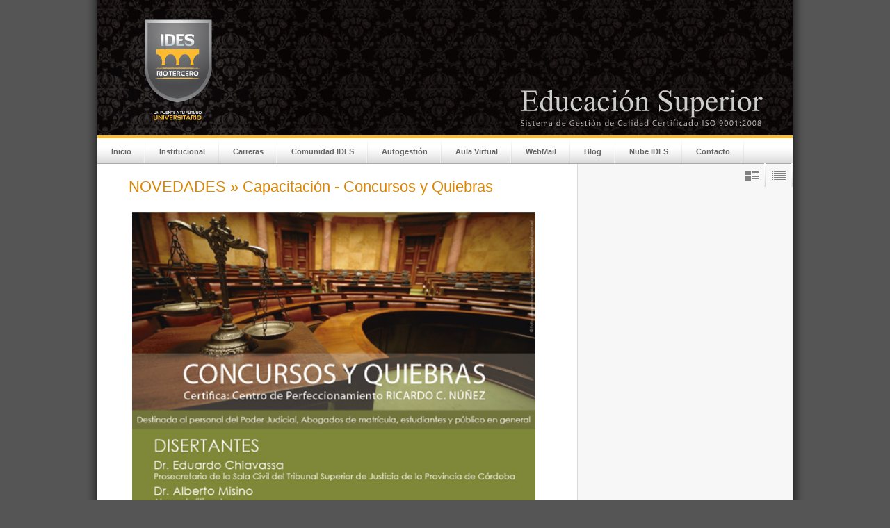

--- FILE ---
content_type: text/html; charset=UTF-8
request_url: https://www.idesrt.edu.ar/v3/novedades/74.html
body_size: 3896
content:
<!DOCTYPE html PUBLIC "-//W3C//DTD XHTML 1.0 Transitional//EN" "http://www.w3.org/TR/xhtml1/DTD/xhtml1-transitional.dtd">
<html xmlns="http://www.w3.org/1999/xhtml">
<head>
    <!-- Google tag (gtag.js) -->
<script async src="https://www.googletagmanager.com/gtag/js?id=G-8PRGX83H6G"></script>
<script>
  window.dataLayer = window.dataLayer || [];
  function gtag(){dataLayer.push(arguments);}
  gtag('js', new Date());

  gtag('config', 'G-8PRGX83H6G');
</script>
    <meta http-equiv="Content-Type" content="text/html; charset=windows-1252">
    <meta name="keywords" content="ides, colegio, universitario, educacion, preuniversitario, rio tercero, cordoba, argentina, carreras, grado, higiene, seguridad, abogacia, telecomunicaciones, informatica, martillero, contador, ubp, utn, tecnologia, estudios, universidad, terciario, interior, cursos, hyst">
    <meta property="fb:page_id" content="117927541558577" />
    <title>IDES R&iacute;o Tercero - Novedades - Capacitación - Concursos y Quiebras</title>
    <base href="https://www.idesrt.edu.ar/v3/" />    <link href="estilos.css" rel="stylesheet" type="text/css" />
    <link rel="alternate" type="application/xml" title="IDES - Colegio Universitario - Sitemap" href="http://www.idesrt.edu.ar/v3/sitemap.xml" />
    <link rel="shortcut icon" href="img/icono_web.ico" type="image/x-icon"/>
    <link rel="icon" href="img/icono_web.ico" type="image/x-icon"/>
    <script language="JavaScript" type="text/JavaScript" src="inc/frameworks.js"></script>
    <script language="javascript" type="text/javascript" src="inc/bookmark.js"></script>
    <script>
		window.onload = function() { 
			//Cargamos marcadores
			bookmark();
			//Cargamos fade auto img home
					}
	</script>
    <script type="text/javascript">
	
	  var _gaq = _gaq || [];
	  _gaq.push(['_setAccount', 'UA-18516149-1']);
	  _gaq.push(['_trackPageview']);
	
	  (function() {
		var ga = document.createElement('script'); ga.type = 'text/javascript'; ga.async = true;
		ga.src = ('https:' == document.location.protocol ? 'https://ssl' : 'http://www') + '.google-analytics.com/ga.js';
		var s = document.getElementsByTagName('script')[0]; s.parentNode.insertBefore(ga, s);
	  })();
	
	</script>
</head>

<body >
	<div id="pos">Cargando ...</div>
	<div id="contenedor">
		<div id="arriba"><img src="img/arriba_01.jpg" width="190" height="195" alt="Ides - R&iacute;o Tercero" /><img src="img/arriba_02.jpg" width="810" height="195" alt="Colegio Universitario" /></div>
		<div id="menu">
			<ul>
				<li><a href="page/inicio/">Inicio</a></li>
						<li><ul><li><a>demio</a></li></ul></li>
				<li><a href="secciones/institucional/menu/">Institucional</a>
					<ul>
						<li><div class='h_5px'></div></li>
						<li><a href="secciones/institucional/mision_y_objetivos/">Misión y Objetivos</a>						<li><a href="secciones/institucional/articulacion/">Articulación</a>						<li><a href="secciones/institucional/certificacion_iso_9001:2008/">Certificación ISO 9001:2008</a>						<li><a href="secciones/institucional/ubicacion/">Ubicación</a>						<li><a href="secciones/institucional/equipamiento/">Equipamiento</a>						<li><a href="secciones/institucional/carta_del_director/">Carta del Director</a>						<li><div class='h_5px'></div></li>
 					</ul></li>
						<li><ul><li><a>demio</a></li></ul></li>
				<li><a href="secciones/carreras/menu/">Carreras</a>
					<ul>
						<li><div class='h_5px'></div></li>
						<li><a href="secciones/carreras/enfermeria/">Enfermería</a>						<li><a href="secciones/carreras/higiene_y_seguridad/">Higiene y Seguridad</a>						<li><a href="secciones/carreras/periodismo-deportivo/">Periodismo Deportivo</a>						<li><a href="secciones/carreras/psicopedagogia/">Psicopedagogía</a>						<li><a href="secciones/carreras/ciencias_juridicas/">Téc. Sup. en Ciencias Juridicas</a>						<li><a href="secciones/carreras/ciencias_economicas/">Téc. Sup. en Gestión Contable</a>						<li><a href="secciones/carreras/administracion/">Téc. Sup. en Gestión de Empresas</a>						<li><a href="secciones/carreras/informatica/">Téc. Sup. en Informática</a>						<li><a href="secciones/carreras/telecomunicaciones/">Téc. Sup. en Telecomunicaciones</a>						<li><div class='h_5px'></div></li>
 					</ul></li>
						<li><ul><li><a>demio</a></li></ul></li>
				<li><a href="secciones/comunidad_ides/menu/">Comunidad IDES</a>
					<ul>
						<li><div class='h_5px'></div></li>
						<li><a href="secciones/comunidad_ides/ingresantes/menu.html">Ingresantes</a><ul><li><div class='h_5px'></div></li>						<li><a href="secciones/comunidad_ides/ingresantes/requisito_de_ingreso.html">Requisito de Ingreso</a></li>						<li><a href="secciones/comunidad_ides/ingresantes/curso_de_nivelacion.html">Curso de Nivelación</a></li>						<li><a href="secciones/comunidad_ides/ingresantes/catedras_abiertas.html">Catedras Abiertas</a></li>						<li><a href="secciones/comunidad_ides/ingresantes/equivalencias.html">Equivalencias</a></li>						<li><a href="secciones/comunidad_ides/ingresantes/becas.html">Becas</a></li><li><div class='h_5px'></div></li></ul></li>
						<li><a href="secciones/comunidad_ides/alumnos/menu.html">Alumnos</a><ul><li><div class='h_5px'></div></li>						<li><a href="https://autogestion.idesrt.edu.ar/">Autogestión</a></li>						<li><a href="secciones/comunidad_ides/alumnos/cronogramas.html">Cronogramas</a></li>						<li><a href="secciones/comunidad_ides/alumnos/fechas-examenes.html">Fechas de Exámenes</a></li>						<li><a href="secciones/comunidad_ides/alumnos/horarios_cursado.html">Horarios de Cursado</a></li>						<li><a href="secciones/comunidad_ides/alumnos/reglamento.html">Reglamento</a></li><li><div class='h_5px'></div></li></ul></li>
						<li><a href="secciones/comunidad_ides/egresados/">Egresados</a>						<li><a href="secciones/comunidad_ides/docentes/">Docentes</a>						<li><a href="secciones/comunidad_ides/servicios/menu.html">Servicios</a><ul><li><div class='h_5px'></div></li>						<li><a href="secciones/comunidad_ides/servicios/credencial_ides.html">Credencial IDES</a></li>						<li><a href="secciones/comunidad_ides/servicios/edificio_universitas.html">Edificio Universitas</a></li>						<li><a href="secciones/comunidad_ides/servicios/seguimiento_academico.html">Seguimiento Académico</a></li>						<li><a href="secciones/comunidad_ides/servicios/servicios_a_la_comunidad.html">Servicios a la Comunidad</a></li>						<li><a href="secciones/comunidad_ides/servicios/weblaboral.html">Web Laboral (Pasantías)</a></li><li><div class='h_5px'></div></li></ul></li>
						<li><a href="secciones/comunidad_ides/testimonios/">Testimonios de Alumnos y Egresados</a>						<li><div class='h_5px'></div></li>
 					</ul></li>
						<li><ul><li><a>demio</a></li></ul></li>
				<li><a href="https://autogestion.idesrt.edu.ar">Autogesti&oacute;n</a></li>
						<li><ul><li><a>demio</a></li></ul></li>
				<li><a href="https://aulavirtual.idesrt.edu.ar/">Aula Virtual</a></li>
						<li><ul><li><a>demio</a></li></ul></li>
				<li><a href="https://webmail.idesrt.edu.ar/">WebMail</a></li>
						<li><ul><li><a>demio</a></li></ul></li>
				<li><a href="http://www.idesrt.edu.ar/v3/blog/">Blog</a></li>
						<li><ul><li><a>demio</a></li></ul></li>
				<li><a href="http://cloud.imc.edu.ar/imccloud/">Nube IDES</a></li>
				<li><a href="page/contacto/">Contacto</a></li>
			</ul>
<ul style="float: right"><li><a href="./" style="padding-left:10px; padding-right:10px;"><img border="0" src="img/bot_no_blog.png" /></a></li><li><a href="blog/" style="padding-left:10px; padding-right:10px;"><img src="img/bot_blog.png" border="0" /></a></li></ul></div>
		<div id="contenido">
			<div class="page_columnas">
	<div style="float:right; width:289px; padding:10px;">
 		<!--<center><embed src="../lado_carreras.swf" width="280" height="250"></embed></center><br />-->

    </div>	
	<div id="paginasCont">
    	<div class="tituloPage">NOVEDADES &raquo; Capacitación - Concursos y Quiebras</div><br>
        <div class="texto">
        	 <div style="margin:auto; width:580px;">
<img width=100% src="http://www.idesrt.edu.ar/v3/imagenes/novedades/74_big.jpg" /><br />

</div>


  <br><br>
El evento se realizará en el<strong> Auditorio del IDES Río Tercero</strong> ubicado en San Pedro y Cid Campeador (<a href="http://www.idesrt.edu.ar/v3/secciones/institucional/ubicacion/" target="_blanck">ver mapa</a>).<br><br>

La actividad NO ES ARANCELADA (es gratuita) para los alumnos del IDES RIO TERCERO. Deberán inscribirse en Secretaría del Área de Relaciones Institucionales o Completando el Siguiente Formulario. Para el ingreso al AUDITORIO será necesaria la presentación de la CREDENCIAL DE ALUMNO IDES. 
<br><br>
Para el resto de los interesados el costo es de $50 y la inscripción y/o consultas, pueden realizarlas en el Juzgado de Primera Instancia y Primera Nominación Secretaría Nº2. Tel: 03571-434000 Int. 70067. O al siguiente correo electrónico: juzgadodeprimerasecretariados@hotmail.com


<br><br>
<strong>Finalizó el Periodo de Inscripción.</strong>                    </div><br>
        
      
        
        <div id="bookmark" style="float:right; padding-top:10px"></div>
        <iframe id="IlikeFace" src="http://www.facebook.com/plugins/like.php?href=http://www.idesrt.edu.ar&layout=button_count&show_faces=false&width=80&action=like&;colorscheme=light&height=21" scrolling="no" frameborder="0" style="border:none; overflow:hidden; width:105px; height:23px; float:right; margin-top:6px;" allowTransparency="true"></iframe>   
                <div id="valoracion">
        	<div id="pregunta">
                &iquest;Le ha sido &uacute;til esta informaci&oacute;n? 
                <input name="" type="button" value="S&iacute;" onclick="not_view_layer('pregunta');view_layer('preguntaSI');">
                <input name="" type="button" onClick="view_layer('comentarios');not_view_layer('pregunta')" value="No">
            </div>
            <div id="preguntaSI" style="display:none;">
            	Muchas gracias sus comentarios nos ayudan a mejorar.
            </div>
            <div id="comentarios">
            	<form onsubmit="alert('novedades');llamarasincrono('ajax/comentarios_save.php?coment='+getElementById('comentario').value+'&page=novedades&seccion=&subseccion=&key=14f690eaa890fb2ec447c4784dd5e17f', 'comentarios');return false;" method="get">
                    <strong>Sus comentarios nos ayudan a mejorar:</strong><br />
                    <textarea name="comentario" id="comentario" cols="40" rows="6" onChange="contador('comentario','numCaracter',200)" onKeyDown="contador('comentario','numCaracter',200)" onKeyUp="contador('comentario','numCaracter',200)"></textarea><br>
                    <span id="numCaracter">200</span> caracteres
                  	<br /><br />
                    <input name="" type="submit" value="Enviar comentario">
             	</form>
            </div>
        
        </div>
        	
	</div>
    
</div>          
          <div id="pie" >
          	<div style="float: left;">
            <a href="page/sitemap/" class="pie" style="color: #CCCCCC"><img src="img/mapa_sitio.gif" alt="Mapa del Sitio" border="0" align="absmiddle" /> Mapa del Sitio</a>
            <br />
            <a href="page/optimizado/" class="pie" style="color: #CCCCCC"><img src="img/optimizado.gif" alt="Mapa del Sitio" border="0" align="absmiddle" /> Optimizado para IE8, Firefox 3.5, Chrome 2, ...</a> <br /><img src="img/optimizado.gif" alt="Sistema de Gesti�n de Calidad" border="0" align="absmiddle" /> Web controlada por blog seg�n procedimiento SGCP7.2.3-01
            
            </div>
            <div style="text-align:right; padding-top:5px;">
            IDES R�o Tercero - San pedro y Cid Campeador -  R�o Tercero (Cba.) - Te. 03571 - 429333 <br />
            E-mail: <a href="javascript:info()" class="pie">informacion<img border="0" src="img/arroba.gif" align="absmiddle" alt="[arroba]" />idesrt.edu.ar</a>
            </div>
        </div>
	</div>
    </div> 
</body>
</html>


--- FILE ---
content_type: text/css
request_url: https://www.idesrt.edu.ar/v3/estilos.css
body_size: 2348
content:
@charset "utf-8";
/* CSS Document */
	body,td,tr,th{
		font-size:11pt;
		font-family:Arial, Helvetica, sans-serif;}
	body{
		margin:0px;
		background:url(img/sombra.jpg) center repeat-y #555555;
		}
	#contenedor{
		width:1000px;
		margin:auto;
		font-family:Arial, Helvetica, sans-serif;
		font-size:12pt;
		background:#FFFFFF;
		}
	#arriba{
	height:195px;
	background-color:#000;
		}
	#menu{
		background-image:url(img/menu_bar_top.jpg);
		font-family:Arial, Helvetica, sans-serif;
		height:40px;
		padding-top:2px;
		/*padding-top:3px;*/
		position:relative;display:block;height:35px;font-size:11px;font-weight:bold;background:transparent url(img/bgOFF.gif) repeat-x top left;font-family:Arial,Verdana,Helvitica,sans-serif;border-top:4px solid #FCBA32 ;/*#FFCC33*/
	}
	#menu ul{
		margin:0;
		padding:0;
		list-style-type:none;
		width:auto;
	}
	#menu ul li{
		display:block;
		float:left;
		margin:0;
		
		position:relative; 
	}
	#menu ul li a{
		display:block;
		float:left;
		color:#666;
		text-decoration:none;
		padding:11px 20px 0 20px;
		height:23px;
		background:transparent url(img/bgDIVIDER.gif) no-repeat top right;
	}
	#menu ul li a:hover,#menu ul li a.current{color: #C27712;background:#fff url(img/bgON.gif) no-repeat top right;}

	#menu ul li ul{
  		position:absolute;
  		left:0px;
   		top:34px;
   		display:none;
   		list-style:none;
		/*background-image: url(img/flecha_arriba_200.gif);
		background-repeat:no-repeat;*/
		width:250px;
		background-color:#FFF;
		/*padding-top:10px;*/
		border-bottom:#E2B350 2px solid;
		border-top:#E2B350 2px solid;
		filter:alpha(opacity=90);-moz-opacity:.90;opacity:90
	}
	#menu ul li ul li{
		float:none;
	}
	#menu ul li:hover > ul
	{
  		 display:block;
	}
	#menu ul li ul li{
		border-left:#E2B350 2px solid;
		border-right:#E2B350 2px solid;
		padding: 0px 5px 0px 5px;
	}
	#menu ul li ul li a{

		float:none;
		color: #000;
		text-decoration:none;
		padding:0px 0px 0 0px;
		height:auto;
		background: none;
		padding:5px;
		color:#333;
	}
	#menu ul li ul li a:hover{
		background-color: #DFDFDF;
	}
	
	/*sub sub menu*/
	#menu ul li ul ul{
  		position:absolute;
  		left:180px;
   		top:0px;
   		display:none;
   		list-style:none;
		z-index:3;
		/*background-image: url(img/flecha_arriba_200.gif);
		background-repeat:no-repeat;*/
		width:200px;
		background-color:#FFF;
		/*padding-top:10px;*/
		border-bottom:#E2B350 2px solid;
		border-top:#E2B350 2px solid;
	}
	#menu ul li ul li ul li{
		float:none;
	}
	#menu ul li:hover > ul
	{
  		 display:block;
	}
	#menu ul li ul li ul li{
		border-left:#E2B350 2px solid;
		border-right:#E2B350 2px solid;
		padding: 0px 5px 0px 5px;
	}
	#menu ul li ul li ul li a{

		float:none;
		color: #000;
		text-decoration:none;
		padding:0px 0px 0 0px;
		height:auto;
		background: none;
		padding:5px;
		color:#333;
	}
	#menu ul li ul li ul li a:hover{
		background-color: #DFDFDF;
	}
	
	

	.h_5px{
		height:5px;
	}
	
	#contenido a{
		/*color:#FF9933;*/
		color:#DD8500;
	}
	#contenido a:hover{
		color: #333333;
	}
	#contenido table{
		width:100%;
		border:0px;
	}
	#contenido td.novedades{
		border-left:1px #BBBBBB solid;
		background-color:#F2F2F2;
		padding-top:5px;
	}
	#contenido td.img_novedades{
		padding:5px;
		width:83px;
		vertical-align:top;
	}
	#contenido div.img_fondo_novedades{
		background-image:url(img/img_novedades.jpg);
		width:91px;
		height:91px;
	}
	#contenido div.img_novedades{
		padding:9px;
	}
	#contenido td.text_novedades{
		vertical-align:top;
		padding-top:14px;
	}
	#contenido td.text_novedades_flash{
		vertical-align:top;
		
	}
	#contenido div.text_novedades{
		font-size:11px;
		border-left:#DD8500 1px solid;
		padding:10px;
		padding-top:0px;
		text-align:justify;
	}
	#contenido div.text_novedades_flash{
		font-size:11px;
		padding:10px;
		text-align:justify;
		
		
		
	}
	 .borde_flash{
		 width:90%;
		 border-bottom: #CCCCCC 1px solid;
		 margin:auto;
		 height:1px;
	}
	#contenido div.tit_novedades{
		font-size:10.5pt;
		color:#DD8500;
		text-align: left;
	}


	.sep_novedades{
	border-bottom:1px solid #999999;
	margin-left:10px;
	margin-right:10px;
	color: #FF9933;
	font-weight:bold;
	letter-spacing:1px;
	

	}
	#pie{
		font-size:10px;
		color: #666666;
		background-color: #333333;
		color:#CCCCCC;
		padding:20px;
		border-top:#999999 2px solid;
	}
	#pie a.pie{
		color:#FF9933;
		text-decoration:none;
	}
	#calendario table{
		width:350px;
	}
	#calendario td{
		font-size:11px;
		text-align: center;
		width:50px;
		color: #666666;	}
	#calendario{
		background-color:#FAEDE2;
		width:350px;
		margin:auto}
	#calendario .dias{
		background-color:#FEFCFA;
		height:18px;
		}
	.dias_HOY{
		background-color: #FDECA8;
		height:18px;
		}
	#calendario a.meses{
		text-decoration:none;
		cursor:pointer;
	}
	#pos{
		position:absolute;
		z-index:1;
		background-color: #FFFFFF;
		border: #F1CD98 1px solid;
		padding:16px;
		display:none;
		font-size:11px;
		}
	#estado{
		position: absolute;
		float:left;
		background-color: #FFFFFF;
		border: #F1CD98 1px solid;
		padding:2px;
		display:none;
	}
	.texto_ladoIZQ
	{
		width:350px;
		margin:auto;
		font-size:11px;
	}
	#encuesta
	{
		margin-left:40px;
		margin-right:40px;
		font-size:11px; 
	}
	#encuesta .encuestaItem
	{
		background-color: #FCFCFC;
		padding:5px;
		margin-bottom:5px;
		
		-moz-border-radius:5px;   
		-webkit-border-radius:5px;  
		border-radius:5px;  


		border: #E2E2E2;
	}
	#encuesta .encuestaItem:hover
	{
		background-color: #FFDA8C;
	}
	#encuesta .encuestaItem .porcentaje
	{
		float:right; 
		width:120px;
		padding-left:2px;
	}
	.page_columnas{
		background-image:url(img/fondo_paginas.gif);
		background-repeat:repeat-y;
	}
	#paginasCont{
		padding:15px;
		padding-left:40px;
		padding-right:40px;
		width:600px;
		min-height:500px;
	}
	#paginasCont .tituloPage{
		font-family:Calibri,Arial,Verdana,Helvitica,sans-serif;
		font-size:22px;
		/*background-color: #F3F3F3;   #FDDE9F*/
		/*background-color:#FFECB0;*/
		padding:5px;
		color:#DD8500;
	}
	#paginasCont .texto{
		font-size:12px;
		padding-left:10px;
		padding-right:10px;
		text-align:justify;
	}
	#valoracion{
		font-size:12px;
		padding:10px;
		/*background-color: #FCEDDA;*/
		border-top: 1px solid #DC8714;
	}
	#valoracion #comentarios{
		display:none;
	}
	#valoracion #pregunta{
		display:block;
	}
	ul.menuOpcional{
		font-size:12px;
		list-style-type:none;
	}
	ul.menuOpcional a{
		font-weight:bold;
	
	}
	
	/*Formularios*/
	textarea{
		font-family:Arial,Verdana,Helvitica,sans-serif;
		font-size:11pt;
	}
	
	#bookmark img{
	padding-left:2px;
	}
	#bookmark.home{
		text-align:center;
	}
	#bookmark.nover{
		display:none;
	}
	
	/*Imagenes paginas*/
	#imgPage{
		padding:2px;
		float: right;
	}
	#imgPage img{
		border: 1px #E0E0E0 solid;
		padding:3px;
	}
	#imgPage2{
		padding:2px;
		text-align:center;
	}
	#imgPage2 img{
		border: 1px #E0E0E0 solid;
		padding:3px;
	}
	/*Sitemap List*/
	.sitemap ul{
		list-style-image:url(img/item.jpg);
	}
	.sitemap a{
		text-decoration:none;
	}
	.sitemap a:hover{
		font-weight:bold;
	}
	.loadHome{
		height:232px; width:404px; color:silver; padding:5px;
	}
	textarea{
		border: #BDC2C9 1px solid;
		-moz-border-radius:5px;   
		-webkit-border-radius:5px;
		
	}
	/*Tabla con Divs*/
	.tabla .fila {
		display:table-row;
	}
	.tabla .fila .columna{
		display:table-cell;	
	}
	/*Contactos*/
	#ContContacto{
		-moz-border-radius:5px;   
		-webkit-border-radius:5px;
		background-color: #F4E9D9;

	}
	#ContContacto .direccion{
		background-color:#E6BF99;
		width:100%;
		-webkit-border-top-right-radius:5px;
		padding-left:10px;
		padding-top:0px;
	}
	#ContContacto .direccion .tit{
		font-size:12pt;
		color: #B86F1D;
		padding-bottom:5px;
	}
	#ContContacto .direccion img{
		border:1px solid #A56621;
		padding:1px;
		margin-bottom:5px;
	}
	#contacto{
		width:310px;
		/*border: dotted 2px #FFEEDD;*/
		padding:20px;
	}
	#contacto input{
		width:220px;
		margin:2px
	}
	#contacto input.code{
		width:50px;
	}
	#contacto input.num{
		width:150px;
	}
	#contacto input.boton{
		width:128px;
	}
	#contacto select{
		width:226px;
		margin:2px
	}
	#contacto textarea{
		width:222px;
		margin:2px;
		height:100px;
	}
	#contacto div.col{
		width:60px;
		text-align:right;
		font-weight:bold;
		padding:5px;
	}
	.error{
		padding:2px;
		color: #F24A4A;
		background-color:#FDD2CC;
		border:1px #F59494 solid;
		margin:3px;
	}
	
	/*Imagenes HOME*/
	.home_box_text_back{
		position:absolute;
		margin-top:202px;
		height:40px;
		background:#333;
		width:414px;
		filter:alpha(opacity=60);
		z-index:3;
		-moz-opacity:.60;
		opacity:.60;
	}
	.home_box_text{
		position:absolute;
		margin-top:205px;
		height:25px;
		color:#FFF;
		z-index:4;
		padding:10px;
	}
	/*#imagenHome{
		border:2px solid #DD8500;
	}
	#imagenHome:hover{
		border:2px solid #666;
	}*/
	
	.botonera_bot{
		height:27px;
		padding-top:8px;
		padding-left:22px;
		font-size:18px;
		font-family:Arial, Helvetica, sans-serif;
		color:#999;
		cursor:pointer;
	}
	.botonera_bot1{
		background:url(img/back_boot_on.png);
	}
	.botonera_bot2{
		background:url(img/back_boot_on2.png);
	}
	.botonera_bot:hover{
		color:#F93;
	}
	
	#pagination{
	text-align:center;
	margin-top:20px;
	margin-bottom:20px;
}
#pagination a{
	padding:3px;
	padding-left:5px;
	padding-right:5px;
	border: #D8D8D8 1px solid;
	text-decoration:none;
	-webkit-box-shadow:0px 0px 5px #CCC;
	-moz-box-shadow:0px 0px 5px #CCC;
	box-shadow:0px 0px 5px #CCC;
}
#pagination a.selec{
	font-weight:bold;
	background-color: #F3A20A;
	color:#FFF;
	padding:5px;
}
#pagination a:hover{
	background-color: #FDEBD7;
	color: #B56515;
}
 .myButton {
        
        -moz-box-shadow:inset 0px 1px 0px 0px #cf866c;
        -webkit-box-shadow:inset 0px 1px 0px 0px #cf866c;
        box-shadow:inset 0px 1px 0px 0px #cf866c;
        
        background:-webkit-gradient(linear, left top, left bottom, color-stop(0.05, #d0451b), color-stop(1, #bc3315));
        background:-moz-linear-gradient(top, #d0451b 5%, #bc3315 100%);
        background:-webkit-linear-gradient(top, #d0451b 5%, #bc3315 100%);
        background:-o-linear-gradient(top, #d0451b 5%, #bc3315 100%);
        background:-ms-linear-gradient(top, #d0451b 5%, #bc3315 100%);
        background:linear-gradient(to bottom, #d0451b 5%, #bc3315 100%);
        filter:progid:DXImageTransform.Microsoft.gradient(startColorstr='#d0451b', endColorstr='#bc3315',GradientType=0);
        
        background-color:#d0451b;
        
        -moz-border-radius:3px;
        -webkit-border-radius:3px;
        border-radius:3px;
        
        border:1px solid #942911;
        
        display:inline-block;
        color:#ffffff;
        font-family:arial;
        font-size:13px;
        font-weight:normal;
        padding:6px 24px;
        text-decoration:none;
        
        text-shadow:0px 1px 0px #854629;
        
    }
    .myButton:hover {
        
        background:-webkit-gradient(linear, left top, left bottom, color-stop(0.05, #bc3315), color-stop(1, #d0451b));
        background:-moz-linear-gradient(top, #bc3315 5%, #d0451b 100%);
        background:-webkit-linear-gradient(top, #bc3315 5%, #d0451b 100%);
        background:-o-linear-gradient(top, #bc3315 5%, #d0451b 100%);
        background:-ms-linear-gradient(top, #bc3315 5%, #d0451b 100%);
        background:linear-gradient(to bottom, #bc3315 5%, #d0451b 100%);
        filter:progid:DXImageTransform.Microsoft.gradient(startColorstr='#bc3315', endColorstr='#d0451b',GradientType=0);
        
        background-color:#bc3315;
    }
    .myButton:active {
        position:relative;
        top:1px;
    }

--- FILE ---
content_type: text/javascript
request_url: https://www.idesrt.edu.ar/v3/inc/bookmark.js
body_size: 553
content:
// JavaScript  Comapartir Post o pagina
function bookmark()
{
	/*
	CSS necesacion:
	#bookmark img{
	padding-left:2px;
	}
	#bookmark.home{
		text-align:center;
	}
	#bookmark.nover{
		display:none;
	}
	
	HTML Necesario
	<div id="bookmark" style="float:right; padding-top:10px"></div>
	*/
	//Obtencion de url Actual
	var urlPage = document.location.href; 
	var divMark = "bookmark";
	var dirIMG="img/social/";
	var fremeLike="IlikeFace";
	var frameURL='http://www.facebook.com/plugins/like.php?href='+urlPage+'&layout=button_count&show_faces=false&width=300&action=like&;colorscheme=light&height=21'
	
	//'http://www.facebook.com/plugins/like.php?href='+urlPage+'&amp;layout=button_count&amp;show_faces=false&amp;width=300&amp;action=like&amp;colorscheme=light&amp;height=30';
	var div = document.getElementById(divMark);
	
	
	
	

	
	//Array Sitios o titulos
	var site = new Array("Agregar a Favoritos",
						 //"Enviar por Mail",
						 "Enviar a Facebook",
						 "Enviar a Twitter",
						 "Enviar a Google",
						 "Enviar a Yahoo!",
						 "Enviar a Live Favoritos",
						 "Enviar a Del.icio.us");
	//Array de Iconos
	var ico = new Array("favorito_16.png",
						 //"mail_16.png",
						 "facebook_16.png",
						 "twitter_16.png",
						 "google_16.png",
						 "yahoo_16.png",
						 "windows_16.png",
						 "delicious_16.png");
	//Array de Links
	var url = new Array("javascript:addFavorite();",
						//"marcador_mail.php?url=",
						"http://www.facebook.com/share.php?u=",
						"http://twitter.com/home?status=IDES+RT+",
						"http://www.google.com/bookmarks/mark?op=edit&bkmk=",
						"http://myweb2.search.yahoo.com/myresults/bookmarklet?u=",  
						"http://favorites.live.com/quickadd.aspx?marklet=1&mkt=es-us&url=",
						"http://del.icio.us/post?url=");
	//Facebook Me gusta.
	if(document.getElementById(fremeLike))
		document.getElementById(fremeLike).src=frameURL;
	
	
	//Agegar iconos al div
	for(var i=0;i<site.length;i++)
	{
		
		var img = document.createElement("img");
		img.src=dirIMG+ico[i];//Ico Favorito
		img.alt=site[i];
		img.border=0;
		
		var vinculo = document.createElement("a"); 
        vinculo.href = url[i] + urlPage; 
		vinculo.title = site[i]; 
		if(site[i]!="Agregar a Favoritos")
			vinculo.target="_blank";
        vinculo.appendChild(img);
		div.appendChild(vinculo); 
	}
	
	
}
function addFavorite()
{
	window.external.AddFavorite(document.location.href,document.title);
}


--- FILE ---
content_type: text/javascript
request_url: https://www.idesrt.edu.ar/v3/inc/frameworks.js
body_size: 1811
content:
// Frameworks
// Programaor: Marcelo Tobal
	
	function $(id){return document.getElementById(id)};
	
	//Sicronizador AJAX
	function llamarasincrono(url, id_contenedor,id_estado){
		var pagina_requerida = false
		if (window.XMLHttpRequest) {// Si es Mozilla, Safari etc
		pagina_requerida = new XMLHttpRequest()
		} else if (window.ActiveXObject){ // pero si es IE
		try {
		pagina_requerida = new ActiveXObject("Msxml2.XMLHTTP")
		} 
		catch (e){ // en caso que sea una versi�n antigua
		try{
		pagina_requerida = new ActiveXObject("Microsoft.XMLHTTP")
		}
		catch (e){}
		}
		}
		else
		return false
		pagina_requerida.onreadystatechange=function(){ // funci�n de respuesta
		cargarpagina(pagina_requerida, id_contenedor)
		}
		pagina_requerida.open('GET', url, true) // asignamos los m�todos open y send
		pagina_requerida.send(null)
	}

	function cargarpagina(pagina_requerida, id_contenedor){
		if (pagina_requerida.readyState == 4 && (pagina_requerida.status==200 || window.location.href.indexOf("http")==-1))
		document.getElementById(id_contenedor).innerHTML=pagina_requerida.responseText	
		
	}
	
	
	//envio de formulario
	function llamaraform(url, id_contenedor, formid){
	    var Formulario = document.getElementById(formid);
        var longitudFormulario = Formulario.elements.length;
        var cadenaFormulario = ""
        var sepCampos
        sepCampos = ""
        for (var i=0; i <= Formulario.elements.length-1;i++) {
         	cadenaFormulario += sepCampos+Formulario.elements[i].name+'='+encodeURI(Formulario.elements[i].value);
        	sepCampos="&";
		 }
		var pagina_requerida = false
		if (window.XMLHttpRequest) {// Si es Mozilla, Safari etc
			pagina_requerida = new XMLHttpRequest()
		}else if (window.ActiveXObject){ // pero si es IE
			try {
				pagina_requerida = new ActiveXObject("Msxml2.XMLHTTP")
			} 
			catch (e){ // en caso que sea una versi�n antigua
				try{
					pagina_requerida = new ActiveXObject("Microsoft.XMLHTTP")
				}
				catch (e){}
			}
		}
		else
			return false
		pagina_requerida.onreadystatechange=function(){ // funci�n de respuesta
			cargarpagina(pagina_requerida, id_contenedor)
		}
		pagina_requerida.open('POST', url, true) // asignamos los m�todos open y send

		pagina_requerida.setRequestHeader('Content-Type', 'application/x-www-form-urlencoded; charset=UTF-8');
		pagina_requerida.send(cadenaFormulario);
	}
	
	//Acronimo
	function acronym_view(text,oj)
	{
		var posx = 0;
		var posy = 0;
		
		if (!e) var e = window.event;
		if (e.pageX || e.pageY)
		{
			posx = e.pageX;
			posy = e.pageY;
			
		}
		else if (e.clientX || e.clientY)
		{
			posx = e.clientX + document.documentElement.scrollLeft;
			posy = e.clientY + document.documentElement.scrollTop ;
			
		}
	
		clearTimeout(contAcro);
		document.getElementById('pos').style.left =posx+5+'px';
		document.getElementById('pos').style.top = posy+5+'px';
		document.getElementById('pos').style.display = 'block';
	
		
		document.getElementById('pos').innerHTML = text;
		

	}
	var contAcro;
	function acronym_not_view()
	{
		var fun=function(){document.getElementById('pos').style.display = 'none';}
		contAcro=setTimeout(fun,600);
	}
	function view_layer(layer)
	{
		document.getElementById(layer).style.display= 'block';
	}
	function not_view_layer(layer)
	{
		document.getElementById(layer).style.display= 'none';;
	}
	
	function contador (id, cuenta, limite){
		campo=document.getElementById(id);
		cuentacampo=document.getElementById(cuenta);
		if (campo.value.length > limite) campo.value = campo.value.substring(0, limite);
		else cuentacampo.innerHTML = limite - campo.value.length;
	}
	
	function info()
	{
		window.location.href="mailto:informacion@idesrt.edu.ar?subject=Consulta desde la Web";
	}
	
	function $(id){return document.getElementById(id);}
	function gotoURL(url){
		window.location.href=url;
	}
	
	//FUNCIONES DE FADE Y CAMBIO DE CONTENIDO DE DIV
	var velFade = 0.10;
	function fadeOUT(capa)
	{
		var opFinal = 0;
		var op;
		if(document.getElementById(capa).style.opacity) op = document.getElementById(capa).style.opacity; else op = 1;
		
		if(op>opFinal)
		{
			document.getElementById(capa).style.display='block';
			op = parseFloat(op)-parseFloat(velFade);
			document.getElementById(capa).style.opacity=op.toFixed(2);//PARA FIREFOX, GOOGLE, OPERA
			document.getElementById(capa).style.filter='alpha(opacity='+(100*op.toFixed(2))+')';//PARA IE
			window.setTimeout ("fadeOUT('"+capa+"');", 10);
		}
	}
	function fadeIN(capa)
	{
		var opFinal = 1;
		var op;
		if(document.getElementById(capa).style.opacity) op = document.getElementById(capa).style.opacity; else op = 0;
		
		if(op<opFinal)
		{
			document.getElementById(capa).style.display='block';
			op = parseFloat(op)+parseFloat(velFade);
			document.getElementById(capa).style.opacity=op.toFixed(2);//PARA FIREFOX, GOOGLE, OPERA
			document.getElementById(capa).style.filter='alpha(opacity='+(100*op.toFixed(2))+')';//PARA IE
			window.setTimeout ("fadeIN('"+capa+"');", 10);
		}
		else
			document.getElementById(capa).style.filter="";
		
	}
	function imgFade(url,capa,id)
	{
		fadeOUT(capa);
		var divTemp;
		var idTemp='temp'+capa+id;
		//alert(idTemp);
		if(!document.getElementById(idTemp))
		{
			divTemp = document.createElement('div');
			divTemp.id=idTemp;
			divTemp.style.display="none";
			document.body.appendChild(divTemp);
		}
		//document.getElementById(idTemp).innerHTML='';
		
		loadFade(url,capa,idTemp);
	}
	function loadFade(url,capa,idTemp)
	{
		if(document.getElementById(idTemp).innerHTML=='')
		{
			
			llamarasincrono(url, idTemp);
			//window.setTimeout("loadFade('"+url+"','"+capa+"','"+idTemp+"')",5);
		}
			window.setTimeout ("cambiaDiv('"+capa+"','"+idTemp+"')",80);
	}
	function cambiaDiv(capa,idTemp){
		if(document.getElementById(idTemp).innerHTML!="" && document.getElementById(capa).style.opacity<0.1)
		{
			document.getElementById(capa).innerHTML=document.getElementById(idTemp).innerHTML;
			window.setTimeout ("fadeIN('"+capa+"')",60);
		}
		else
			window.setTimeout("cambiaDiv('"+capa+"','"+idTemp+"')",20)
	}
	//IMAGEN HOME FADE
	var ImgHomeselect=1;
	var pause=0;
	function iraHOME(id)
	{
		document.getElementById('HOMEimg-'+ImgHomeselect).src="img/cir_off.gif";
		ImgHomeselect=id;
		document.getElementById('HOMEimg-'+ImgHomeselect).src="img/cir_on.gif";
		imgFade('ajax/img_home.php?image='+ImgHomeselect,'imagenHome',ImgHomeselect)
		pause=1;
	}
	function avanzarHOME()
	{
		if(pause==0)
		{
			if(document.getElementById('imagenHome').style.opacity>=1)
			{
				var total = document.getElementById('selectHomeIMG').getElementsByTagName('img').length;
				document.getElementById('HOMEimg-'+ImgHomeselect).src="img/cir_off.gif";
				ImgHomeselect++;
				if((ImgHomeselect)>total)
				{
					ImgHomeselect=1;
				}
				document.getElementById('HOMEimg-'+ImgHomeselect).src="img/cir_on.gif";
				imgFade('ajax/img_home.php?image='+ImgHomeselect,'imagenHome',ImgHomeselect);
				window.setTimeout("avanzarHOME()",5000);
			}
			else
				window.setTimeout("avanzarHOME()",100);

		}
	}

	//enviar encuesta
	function enviarencuesta(idcont)
	{
		var voto=document.getElementsByName('voto').item(checkselected(document.getElementsByName('voto'))).value;
		var vot=document.getElementById('vot').value;
		var encuesta=document.getElementById('encuestaID').value;
		//llamarasincrono('encuestaajax.php?encuesta='+encuesta+'&voto='+voto+'&vot='+vot, 'contenedorencuesta');
		//alert('encuestaajax.php?encuesta='+encuesta+'&voto='+voto+'&vot='+vot);
		imgFade('encuestaajax.php?encuesta='+encuesta+'&voto='+voto+'&vot='+vot,'encuesta','')
		
	}
	//chequear que radio esta selecionado
	function checkselected(radio) {
	for (i=0; i<radio.length; i++) {
		if (radio[i].checked) { return i; }
	}
	return false
	}
	
	//Mostrar ocultar grupo
	function groupView(gorupName){
		var elementDIV = document.getElementsByTagName('div');
		for(var i=0;i<elementDIV.length;i++)
			if(document.getElementsByTagName('div').item(i).className==gorupName)
				document.getElementsByTagName('div').item(i).style.display='block';
	}
	function groupNotView(gorupName){
		var elementDIV = document.getElementsByTagName('div');
		for(var i=0;i<elementDIV.length;i++)
			if(document.getElementsByTagName('div').item(i).className==gorupName)
				document.getElementsByTagName('div').item(i).style.display='none';
	}